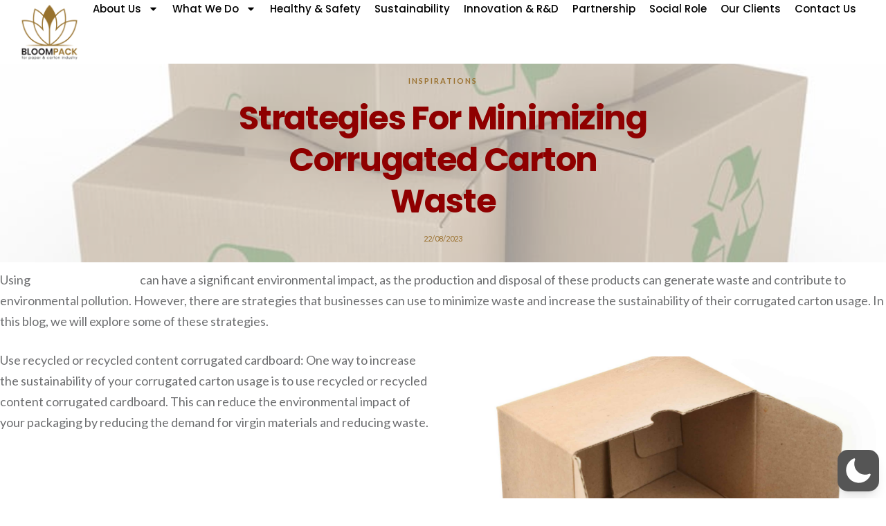

--- FILE ---
content_type: text/css
request_url: https://bloompack.com/wp-content/themes/movedo-child/style.css?ver=3.6.7
body_size: 140
content:
/*
Theme Name:   Movedo Child
Theme URI:    http://themeforest.net/user/greatives
Description:  Movedo Child Theme
Version:      3.4.5
Author:       Greatives Team
Author URI:   http://greatives.eu
Template:     movedo
*/

--- FILE ---
content_type: text/css
request_url: https://bloompack.com/wp-content/uploads/elementor/css/post-2194.css?ver=1769219821
body_size: 1339
content:
.elementor-2194 .elementor-element.elementor-element-264aa4e{--display:flex;--min-height:20px;--flex-direction:row;--container-widget-width:calc( ( 1 - var( --container-widget-flex-grow ) ) * 100% );--container-widget-height:100%;--container-widget-flex-grow:1;--container-widget-align-self:stretch;--flex-wrap-mobile:wrap;--justify-content:space-between;--align-items:center;--gap:0px 0px;--row-gap:0px;--column-gap:0px;--padding-top:0%;--padding-bottom:0%;--padding-left:2%;--padding-right:2%;--z-index:95;}.elementor-2194 .elementor-element.elementor-element-264aa4e:not(.elementor-motion-effects-element-type-background), .elementor-2194 .elementor-element.elementor-element-264aa4e > .elementor-motion-effects-container > .elementor-motion-effects-layer{background-color:#FFFFFF;}.elementor-widget-image .widget-image-caption{color:var( --e-global-color-text );font-family:var( --e-global-typography-text-font-family ), Sans-serif;font-weight:var( --e-global-typography-text-font-weight );}.elementor-2194 .elementor-element.elementor-element-3dfe7cc{width:var( --container-widget-width, 8% );max-width:8%;--container-widget-width:8%;--container-widget-flex-grow:0;}.elementor-widget-nav-menu .elementor-nav-menu .elementor-item{font-family:var( --e-global-typography-primary-font-family ), Sans-serif;font-weight:var( --e-global-typography-primary-font-weight );}.elementor-widget-nav-menu .elementor-nav-menu--main .elementor-item{color:var( --e-global-color-text );fill:var( --e-global-color-text );}.elementor-widget-nav-menu .elementor-nav-menu--main .elementor-item:hover,
					.elementor-widget-nav-menu .elementor-nav-menu--main .elementor-item.elementor-item-active,
					.elementor-widget-nav-menu .elementor-nav-menu--main .elementor-item.highlighted,
					.elementor-widget-nav-menu .elementor-nav-menu--main .elementor-item:focus{color:var( --e-global-color-accent );fill:var( --e-global-color-accent );}.elementor-widget-nav-menu .elementor-nav-menu--main:not(.e--pointer-framed) .elementor-item:before,
					.elementor-widget-nav-menu .elementor-nav-menu--main:not(.e--pointer-framed) .elementor-item:after{background-color:var( --e-global-color-accent );}.elementor-widget-nav-menu .e--pointer-framed .elementor-item:before,
					.elementor-widget-nav-menu .e--pointer-framed .elementor-item:after{border-color:var( --e-global-color-accent );}.elementor-widget-nav-menu{--e-nav-menu-divider-color:var( --e-global-color-text );}.elementor-widget-nav-menu .elementor-nav-menu--dropdown .elementor-item, .elementor-widget-nav-menu .elementor-nav-menu--dropdown  .elementor-sub-item{font-family:var( --e-global-typography-accent-font-family ), Sans-serif;font-weight:var( --e-global-typography-accent-font-weight );}.elementor-2194 .elementor-element.elementor-element-4c1dfc6b{width:100%;max-width:100%;--e-nav-menu-horizontal-menu-item-margin:calc( 20px / 2 );}.elementor-2194 .elementor-element.elementor-element-4c1dfc6b .elementor-menu-toggle{margin-left:auto;background-color:#02010100;}.elementor-2194 .elementor-element.elementor-element-4c1dfc6b .elementor-nav-menu .elementor-item{font-family:"Poppins", Sans-serif;font-size:15px;font-weight:500;text-transform:capitalize;font-style:normal;text-decoration:none;line-height:1em;letter-spacing:0px;}.elementor-2194 .elementor-element.elementor-element-4c1dfc6b .elementor-nav-menu--main .elementor-item{color:#000000;fill:#000000;padding-left:0px;padding-right:0px;padding-top:4px;padding-bottom:4px;}.elementor-2194 .elementor-element.elementor-element-4c1dfc6b .elementor-nav-menu--main .elementor-item:hover,
					.elementor-2194 .elementor-element.elementor-element-4c1dfc6b .elementor-nav-menu--main .elementor-item.elementor-item-active,
					.elementor-2194 .elementor-element.elementor-element-4c1dfc6b .elementor-nav-menu--main .elementor-item.highlighted,
					.elementor-2194 .elementor-element.elementor-element-4c1dfc6b .elementor-nav-menu--main .elementor-item:focus{color:#9A702D;fill:#9A702D;}.elementor-2194 .elementor-element.elementor-element-4c1dfc6b .elementor-nav-menu--main:not(.e--pointer-framed) .elementor-item:before,
					.elementor-2194 .elementor-element.elementor-element-4c1dfc6b .elementor-nav-menu--main:not(.e--pointer-framed) .elementor-item:after{background-color:#324A6D00;}.elementor-2194 .elementor-element.elementor-element-4c1dfc6b .e--pointer-framed .elementor-item:before,
					.elementor-2194 .elementor-element.elementor-element-4c1dfc6b .e--pointer-framed .elementor-item:after{border-color:#324A6D00;}.elementor-2194 .elementor-element.elementor-element-4c1dfc6b .elementor-nav-menu--main .elementor-item.elementor-item-active{color:#9A702D;}.elementor-2194 .elementor-element.elementor-element-4c1dfc6b .elementor-nav-menu--main:not(.e--pointer-framed) .elementor-item.elementor-item-active:before,
					.elementor-2194 .elementor-element.elementor-element-4c1dfc6b .elementor-nav-menu--main:not(.e--pointer-framed) .elementor-item.elementor-item-active:after{background-color:#324A6D00;}.elementor-2194 .elementor-element.elementor-element-4c1dfc6b .e--pointer-framed .elementor-item.elementor-item-active:before,
					.elementor-2194 .elementor-element.elementor-element-4c1dfc6b .e--pointer-framed .elementor-item.elementor-item-active:after{border-color:#324A6D00;}.elementor-2194 .elementor-element.elementor-element-4c1dfc6b .e--pointer-framed .elementor-item:before{border-width:1px;}.elementor-2194 .elementor-element.elementor-element-4c1dfc6b .e--pointer-framed.e--animation-draw .elementor-item:before{border-width:0 0 1px 1px;}.elementor-2194 .elementor-element.elementor-element-4c1dfc6b .e--pointer-framed.e--animation-draw .elementor-item:after{border-width:1px 1px 0 0;}.elementor-2194 .elementor-element.elementor-element-4c1dfc6b .e--pointer-framed.e--animation-corners .elementor-item:before{border-width:1px 0 0 1px;}.elementor-2194 .elementor-element.elementor-element-4c1dfc6b .e--pointer-framed.e--animation-corners .elementor-item:after{border-width:0 1px 1px 0;}.elementor-2194 .elementor-element.elementor-element-4c1dfc6b .e--pointer-underline .elementor-item:after,
					 .elementor-2194 .elementor-element.elementor-element-4c1dfc6b .e--pointer-overline .elementor-item:before,
					 .elementor-2194 .elementor-element.elementor-element-4c1dfc6b .e--pointer-double-line .elementor-item:before,
					 .elementor-2194 .elementor-element.elementor-element-4c1dfc6b .e--pointer-double-line .elementor-item:after{height:1px;}.elementor-2194 .elementor-element.elementor-element-4c1dfc6b .elementor-nav-menu--main:not(.elementor-nav-menu--layout-horizontal) .elementor-nav-menu > li:not(:last-child){margin-bottom:20px;}.elementor-2194 .elementor-element.elementor-element-4c1dfc6b .elementor-nav-menu--dropdown a, .elementor-2194 .elementor-element.elementor-element-4c1dfc6b .elementor-menu-toggle{color:#FFFFFF;fill:#FFFFFF;}.elementor-2194 .elementor-element.elementor-element-4c1dfc6b .elementor-nav-menu--dropdown{background-color:#9A702DD9;}.elementor-2194 .elementor-element.elementor-element-4c1dfc6b .elementor-nav-menu--dropdown a:hover,
					.elementor-2194 .elementor-element.elementor-element-4c1dfc6b .elementor-nav-menu--dropdown a:focus,
					.elementor-2194 .elementor-element.elementor-element-4c1dfc6b .elementor-nav-menu--dropdown a.elementor-item-active,
					.elementor-2194 .elementor-element.elementor-element-4c1dfc6b .elementor-nav-menu--dropdown a.highlighted{background-color:#9A702D;}.elementor-2194 .elementor-element.elementor-element-4c1dfc6b .elementor-nav-menu--dropdown a.elementor-item-active{background-color:#9A702D;}.elementor-2194 .elementor-element.elementor-element-4c1dfc6b .elementor-nav-menu--dropdown .elementor-item, .elementor-2194 .elementor-element.elementor-element-4c1dfc6b .elementor-nav-menu--dropdown  .elementor-sub-item{font-family:"Poppins", Sans-serif;font-size:16px;font-weight:400;text-transform:capitalize;font-style:normal;text-decoration:none;letter-spacing:0px;}.elementor-2194 .elementor-element.elementor-element-4c1dfc6b div.elementor-menu-toggle{color:#9A702D;}.elementor-2194 .elementor-element.elementor-element-4c1dfc6b div.elementor-menu-toggle svg{fill:#9A702D;}.elementor-theme-builder-content-area{height:400px;}.elementor-location-header:before, .elementor-location-footer:before{content:"";display:table;clear:both;}@media(max-width:1024px){.elementor-2194 .elementor-element.elementor-element-264aa4e{--padding-top:0%;--padding-bottom:0%;--padding-left:5%;--padding-right:5%;}.elementor-2194 .elementor-element.elementor-element-4c1dfc6b .elementor-nav-menu .elementor-item{font-size:14px;}.elementor-2194 .elementor-element.elementor-element-4c1dfc6b .elementor-nav-menu--dropdown .elementor-item, .elementor-2194 .elementor-element.elementor-element-4c1dfc6b .elementor-nav-menu--dropdown  .elementor-sub-item{font-size:14px;}}@media(max-width:767px){.elementor-2194 .elementor-element.elementor-element-264aa4e{--min-height:50px;}.elementor-2194 .elementor-element.elementor-element-3dfe7cc{--container-widget-width:55px;--container-widget-flex-grow:0;width:var( --container-widget-width, 55px );max-width:55px;}.elementor-2194 .elementor-element.elementor-element-4c1dfc6b{width:auto;max-width:auto;--nav-menu-icon-size:20px;}.elementor-2194 .elementor-element.elementor-element-4c1dfc6b .elementor-nav-menu--dropdown a{padding-top:14px;padding-bottom:14px;}.elementor-2194 .elementor-element.elementor-element-4c1dfc6b .elementor-nav-menu--main > .elementor-nav-menu > li > .elementor-nav-menu--dropdown, .elementor-2194 .elementor-element.elementor-element-4c1dfc6b .elementor-nav-menu__container.elementor-nav-menu--dropdown{margin-top:15px !important;}}/* Start custom CSS for container, class: .elementor-element-264aa4e */.elementor-2194 .elementor-element.elementor-element-264aa4e{
        position: sticky;
    top: 0;
    z-index: 1000; 
    background-color: white;
}/* End custom CSS */

--- FILE ---
content_type: text/css
request_url: https://bloompack.com/wp-content/uploads/elementor/css/post-2168.css?ver=1769219821
body_size: 1850
content:
.elementor-2168 .elementor-element.elementor-element-161a156b{--display:flex;--flex-direction:row;--container-widget-width:calc( ( 1 - var( --container-widget-flex-grow ) ) * 100% );--container-widget-height:100%;--container-widget-flex-grow:1;--container-widget-align-self:stretch;--flex-wrap-mobile:wrap;--align-items:stretch;--gap:5% 5%;--row-gap:5%;--column-gap:5%;--overlay-opacity:0.2;--margin-top:0%;--margin-bottom:0%;--margin-left:0%;--margin-right:0%;--padding-top:3%;--padding-bottom:3%;--padding-left:3%;--padding-right:3%;}.elementor-2168 .elementor-element.elementor-element-161a156b:not(.elementor-motion-effects-element-type-background), .elementor-2168 .elementor-element.elementor-element-161a156b > .elementor-motion-effects-container > .elementor-motion-effects-layer{background-color:#9A702D;background-image:url("https://bloompack.com/wp-content/uploads/2026/01/rm309-adj-12-scaled-1.jpg");background-position:top center;background-size:cover;}.elementor-2168 .elementor-element.elementor-element-161a156b::before, .elementor-2168 .elementor-element.elementor-element-161a156b > .elementor-background-video-container::before, .elementor-2168 .elementor-element.elementor-element-161a156b > .e-con-inner > .elementor-background-video-container::before, .elementor-2168 .elementor-element.elementor-element-161a156b > .elementor-background-slideshow::before, .elementor-2168 .elementor-element.elementor-element-161a156b > .e-con-inner > .elementor-background-slideshow::before, .elementor-2168 .elementor-element.elementor-element-161a156b > .elementor-motion-effects-container > .elementor-motion-effects-layer::before{background-color:var( --e-global-color-3f3e445 );--background-overlay:'';}.elementor-2168 .elementor-element.elementor-element-9a07942{--display:flex;--flex-direction:column;--container-widget-width:100%;--container-widget-height:initial;--container-widget-flex-grow:0;--container-widget-align-self:initial;--flex-wrap-mobile:wrap;--gap:20px 20px;--row-gap:20px;--column-gap:20px;--padding-top:0%;--padding-bottom:0%;--padding-left:0%;--padding-right:0%;}.elementor-widget-image .widget-image-caption{color:var( --e-global-color-text );font-family:var( --e-global-typography-text-font-family ), Sans-serif;font-weight:var( --e-global-typography-text-font-weight );}.elementor-2168 .elementor-element.elementor-element-60dea571{text-align:start;}.elementor-2168 .elementor-element.elementor-element-60dea571 img{width:103px;}.elementor-2168 .elementor-element.elementor-element-16a951e{--grid-template-columns:repeat(0, auto);text-align:left;margin:0px 0px calc(var(--kit-widget-spacing, 0px) + 0px) 0px;padding:0px 0px 0px 0px;--grid-column-gap:5px;--grid-row-gap:0px;}.elementor-2168 .elementor-element.elementor-element-16a951e .elementor-social-icon{background-color:#FFFFFF;--icon-padding:0.3em;}.elementor-2168 .elementor-element.elementor-element-16a951e .elementor-social-icon i{color:#9A702D;}.elementor-2168 .elementor-element.elementor-element-16a951e .elementor-social-icon svg{fill:#9A702D;}.elementor-2168 .elementor-element.elementor-element-946f762{--display:flex;--flex-direction:column;--container-widget-width:100%;--container-widget-height:initial;--container-widget-flex-grow:0;--container-widget-align-self:initial;--flex-wrap-mobile:wrap;--gap:20px 20px;--row-gap:20px;--column-gap:20px;--padding-top:0px;--padding-bottom:0px;--padding-left:0px;--padding-right:0px;}.elementor-widget-heading .elementor-heading-title{font-family:var( --e-global-typography-primary-font-family ), Sans-serif;font-weight:var( --e-global-typography-primary-font-weight );color:var( --e-global-color-primary );}.elementor-2168 .elementor-element.elementor-element-2a291319 .elementor-heading-title{font-size:17px;font-weight:700;text-transform:uppercase;font-style:normal;text-decoration:none;line-height:19px;letter-spacing:0.87px;word-spacing:0px;color:var( --e-global-color-3f3e445 );}.elementor-widget-nav-menu .elementor-nav-menu .elementor-item{font-family:var( --e-global-typography-primary-font-family ), Sans-serif;font-weight:var( --e-global-typography-primary-font-weight );}.elementor-widget-nav-menu .elementor-nav-menu--main .elementor-item{color:var( --e-global-color-text );fill:var( --e-global-color-text );}.elementor-widget-nav-menu .elementor-nav-menu--main .elementor-item:hover,
					.elementor-widget-nav-menu .elementor-nav-menu--main .elementor-item.elementor-item-active,
					.elementor-widget-nav-menu .elementor-nav-menu--main .elementor-item.highlighted,
					.elementor-widget-nav-menu .elementor-nav-menu--main .elementor-item:focus{color:var( --e-global-color-accent );fill:var( --e-global-color-accent );}.elementor-widget-nav-menu .elementor-nav-menu--main:not(.e--pointer-framed) .elementor-item:before,
					.elementor-widget-nav-menu .elementor-nav-menu--main:not(.e--pointer-framed) .elementor-item:after{background-color:var( --e-global-color-accent );}.elementor-widget-nav-menu .e--pointer-framed .elementor-item:before,
					.elementor-widget-nav-menu .e--pointer-framed .elementor-item:after{border-color:var( --e-global-color-accent );}.elementor-widget-nav-menu{--e-nav-menu-divider-color:var( --e-global-color-text );}.elementor-widget-nav-menu .elementor-nav-menu--dropdown .elementor-item, .elementor-widget-nav-menu .elementor-nav-menu--dropdown  .elementor-sub-item{font-family:var( --e-global-typography-accent-font-family ), Sans-serif;font-weight:var( --e-global-typography-accent-font-weight );}.elementor-2168 .elementor-element.elementor-element-16db06f .elementor-nav-menu .elementor-item{font-size:15px;font-weight:400;}.elementor-2168 .elementor-element.elementor-element-16db06f .elementor-nav-menu--main .elementor-item{color:var( --e-global-color-8369d39 );fill:var( --e-global-color-8369d39 );padding-left:0px;padding-right:0px;padding-top:8px;padding-bottom:8px;}.elementor-2168 .elementor-element.elementor-element-16db06f .elementor-nav-menu--main .elementor-item:hover,
					.elementor-2168 .elementor-element.elementor-element-16db06f .elementor-nav-menu--main .elementor-item.elementor-item-active,
					.elementor-2168 .elementor-element.elementor-element-16db06f .elementor-nav-menu--main .elementor-item.highlighted,
					.elementor-2168 .elementor-element.elementor-element-16db06f .elementor-nav-menu--main .elementor-item:focus{color:var( --e-global-color-3f3e445 );fill:var( --e-global-color-3f3e445 );}.elementor-2168 .elementor-element.elementor-element-16db06f .elementor-nav-menu--main:not(.e--pointer-framed) .elementor-item:before,
					.elementor-2168 .elementor-element.elementor-element-16db06f .elementor-nav-menu--main:not(.e--pointer-framed) .elementor-item:after{background-color:#61CE7000;}.elementor-2168 .elementor-element.elementor-element-16db06f .e--pointer-framed .elementor-item:before,
					.elementor-2168 .elementor-element.elementor-element-16db06f .e--pointer-framed .elementor-item:after{border-color:#61CE7000;}.elementor-2168 .elementor-element.elementor-element-16db06f .elementor-nav-menu--main .elementor-item.elementor-item-active{color:var( --e-global-color-3f3e445 );}.elementor-2168 .elementor-element.elementor-element-2a5a83c{--display:flex;--flex-direction:column;--container-widget-width:100%;--container-widget-height:initial;--container-widget-flex-grow:0;--container-widget-align-self:initial;--flex-wrap-mobile:wrap;--gap:20px 20px;--row-gap:20px;--column-gap:20px;--padding-top:0px;--padding-bottom:0px;--padding-left:0px;--padding-right:0px;}.elementor-2168 .elementor-element.elementor-element-ea54187 .elementor-heading-title{font-size:17px;font-weight:700;text-transform:uppercase;font-style:normal;text-decoration:none;line-height:19px;letter-spacing:0.87px;word-spacing:0px;color:var( --e-global-color-3f3e445 );}.elementor-2168 .elementor-element.elementor-element-239491c .elementor-nav-menu .elementor-item{font-size:15px;font-weight:400;}.elementor-2168 .elementor-element.elementor-element-239491c .elementor-nav-menu--main .elementor-item{color:var( --e-global-color-8369d39 );fill:var( --e-global-color-8369d39 );padding-left:0px;padding-right:0px;padding-top:8px;padding-bottom:8px;}.elementor-2168 .elementor-element.elementor-element-239491c .elementor-nav-menu--main .elementor-item:hover,
					.elementor-2168 .elementor-element.elementor-element-239491c .elementor-nav-menu--main .elementor-item.elementor-item-active,
					.elementor-2168 .elementor-element.elementor-element-239491c .elementor-nav-menu--main .elementor-item.highlighted,
					.elementor-2168 .elementor-element.elementor-element-239491c .elementor-nav-menu--main .elementor-item:focus{color:var( --e-global-color-3f3e445 );fill:var( --e-global-color-3f3e445 );}.elementor-2168 .elementor-element.elementor-element-239491c .elementor-nav-menu--main:not(.e--pointer-framed) .elementor-item:before,
					.elementor-2168 .elementor-element.elementor-element-239491c .elementor-nav-menu--main:not(.e--pointer-framed) .elementor-item:after{background-color:#61CE7000;}.elementor-2168 .elementor-element.elementor-element-239491c .e--pointer-framed .elementor-item:before,
					.elementor-2168 .elementor-element.elementor-element-239491c .e--pointer-framed .elementor-item:after{border-color:#61CE7000;}.elementor-2168 .elementor-element.elementor-element-239491c .elementor-nav-menu--main .elementor-item.elementor-item-active{color:var( --e-global-color-3f3e445 );}.elementor-2168 .elementor-element.elementor-element-339f67f{--display:flex;--flex-direction:column;--container-widget-width:100%;--container-widget-height:initial;--container-widget-flex-grow:0;--container-widget-align-self:initial;--flex-wrap-mobile:wrap;--gap:20px 20px;--row-gap:20px;--column-gap:20px;--padding-top:0px;--padding-bottom:0px;--padding-left:0px;--padding-right:0px;}.elementor-2168 .elementor-element.elementor-element-a6226cf .elementor-heading-title{font-size:17px;font-weight:700;text-transform:uppercase;font-style:normal;text-decoration:none;line-height:19px;letter-spacing:0.87px;word-spacing:0px;color:var( --e-global-color-3f3e445 );}.elementor-widget-icon-list .elementor-icon-list-item:not(:last-child):after{border-color:var( --e-global-color-text );}.elementor-widget-icon-list .elementor-icon-list-icon i{color:var( --e-global-color-primary );}.elementor-widget-icon-list .elementor-icon-list-icon svg{fill:var( --e-global-color-primary );}.elementor-widget-icon-list .elementor-icon-list-item > .elementor-icon-list-text, .elementor-widget-icon-list .elementor-icon-list-item > a{font-family:var( --e-global-typography-text-font-family ), Sans-serif;font-weight:var( --e-global-typography-text-font-weight );}.elementor-widget-icon-list .elementor-icon-list-text{color:var( --e-global-color-secondary );}.elementor-2168 .elementor-element.elementor-element-3240470 .elementor-icon-list-icon i{color:var( --e-global-color-3f3e445 );transition:color 0.3s;}.elementor-2168 .elementor-element.elementor-element-3240470 .elementor-icon-list-icon svg{fill:var( --e-global-color-3f3e445 );transition:fill 0.3s;}.elementor-2168 .elementor-element.elementor-element-3240470{--e-icon-list-icon-size:21px;--icon-vertical-align:flex-start;--icon-vertical-offset:5px;}.elementor-2168 .elementor-element.elementor-element-3240470 .elementor-icon-list-item > .elementor-icon-list-text, .elementor-2168 .elementor-element.elementor-element-3240470 .elementor-icon-list-item > a{font-family:"Roboto", Sans-serif;font-size:16px;font-weight:400;}.elementor-2168 .elementor-element.elementor-element-3240470 .elementor-icon-list-text{color:var( --e-global-color-8369d39 );transition:color 0.3s;}.elementor-2168 .elementor-element.elementor-element-ccc7972{--display:flex;--flex-direction:column;--container-widget-width:100%;--container-widget-height:initial;--container-widget-flex-grow:0;--container-widget-align-self:initial;--flex-wrap-mobile:wrap;border-style:solid;--border-style:solid;border-width:1px 0px 0px 0px;--border-top-width:1px;--border-right-width:0px;--border-bottom-width:0px;--border-left-width:0px;border-color:#ADADAD7D;--border-color:#ADADAD7D;}.elementor-2168 .elementor-element.elementor-element-ccc7972:not(.elementor-motion-effects-element-type-background), .elementor-2168 .elementor-element.elementor-element-ccc7972 > .elementor-motion-effects-container > .elementor-motion-effects-layer{background-color:#9A702D;}.elementor-widget-text-editor{font-family:var( --e-global-typography-text-font-family ), Sans-serif;font-weight:var( --e-global-typography-text-font-weight );color:var( --e-global-color-text );}.elementor-widget-text-editor.elementor-drop-cap-view-stacked .elementor-drop-cap{background-color:var( --e-global-color-primary );}.elementor-widget-text-editor.elementor-drop-cap-view-framed .elementor-drop-cap, .elementor-widget-text-editor.elementor-drop-cap-view-default .elementor-drop-cap{color:var( --e-global-color-primary );border-color:var( --e-global-color-primary );}.elementor-2168 .elementor-element.elementor-element-256bc3d{text-align:center;font-family:"Roboto", Sans-serif;font-size:16px;font-weight:400;color:#FFFFFF;}.elementor-2168:not(.elementor-motion-effects-element-type-background), .elementor-2168 > .elementor-motion-effects-container > .elementor-motion-effects-layer{background-color:#0B0B0B;}.elementor-theme-builder-content-area{height:400px;}.elementor-location-header:before, .elementor-location-footer:before{content:"";display:table;clear:both;}@media(max-width:1024px){.elementor-2168 .elementor-element.elementor-element-161a156b{--justify-content:space-between;--flex-wrap:wrap;}.elementor-2168 .elementor-element.elementor-element-9a07942{--margin-top:0%;--margin-bottom:5%;--margin-left:0%;--margin-right:0%;}.elementor-2168 .elementor-element.elementor-element-2a291319 .elementor-heading-title{font-size:14px;}.elementor-2168 .elementor-element.elementor-element-2a5a83c{--flex-direction:column;--container-widget-width:100%;--container-widget-height:initial;--container-widget-flex-grow:0;--container-widget-align-self:initial;--flex-wrap-mobile:wrap;--justify-content:flex-start;}.elementor-2168 .elementor-element.elementor-element-ea54187 .elementor-heading-title{font-size:14px;}.elementor-2168 .elementor-element.elementor-element-a6226cf .elementor-heading-title{font-size:14px;}}@media(max-width:767px){.elementor-2168 .elementor-element.elementor-element-161a156b{--gap:40px 40px;--row-gap:40px;--column-gap:40px;--margin-top:0%;--margin-bottom:0%;--margin-left:0%;--margin-right:0%;--padding-top:5%;--padding-bottom:5%;--padding-left:5%;--padding-right:5%;}.elementor-2168 .elementor-element.elementor-element-9a07942{--margin-top:0px;--margin-bottom:0px;--margin-left:0px;--margin-right:0px;}.elementor-2168 .elementor-element.elementor-element-2a291319 .elementor-heading-title{font-size:16px;}.elementor-2168 .elementor-element.elementor-element-16db06f{margin:0px 0px calc(var(--kit-widget-spacing, 0px) + 0px) 0px;padding:0px 0px 0px 0px;}.elementor-2168 .elementor-element.elementor-element-16db06f .elementor-nav-menu--main .elementor-item{padding-top:7px;padding-bottom:7px;}.elementor-2168 .elementor-element.elementor-element-ea54187 .elementor-heading-title{font-size:16px;}.elementor-2168 .elementor-element.elementor-element-239491c{margin:0px 0px calc(var(--kit-widget-spacing, 0px) + 0px) 0px;padding:0px 0px 0px 0px;}.elementor-2168 .elementor-element.elementor-element-239491c .elementor-nav-menu--main .elementor-item{padding-top:7px;padding-bottom:7px;}.elementor-2168 .elementor-element.elementor-element-a6226cf .elementor-heading-title{font-size:16px;}}@media(min-width:768px){.elementor-2168 .elementor-element.elementor-element-161a156b{--content-width:1150px;}.elementor-2168 .elementor-element.elementor-element-9a07942{--width:40%;}.elementor-2168 .elementor-element.elementor-element-946f762{--width:30%;}.elementor-2168 .elementor-element.elementor-element-2a5a83c{--width:27%;}.elementor-2168 .elementor-element.elementor-element-339f67f{--width:40%;}}@media(max-width:1024px) and (min-width:768px){.elementor-2168 .elementor-element.elementor-element-9a07942{--width:100%;}.elementor-2168 .elementor-element.elementor-element-946f762{--width:30%;}.elementor-2168 .elementor-element.elementor-element-2a5a83c{--width:30%;}.elementor-2168 .elementor-element.elementor-element-339f67f{--width:30%;}}